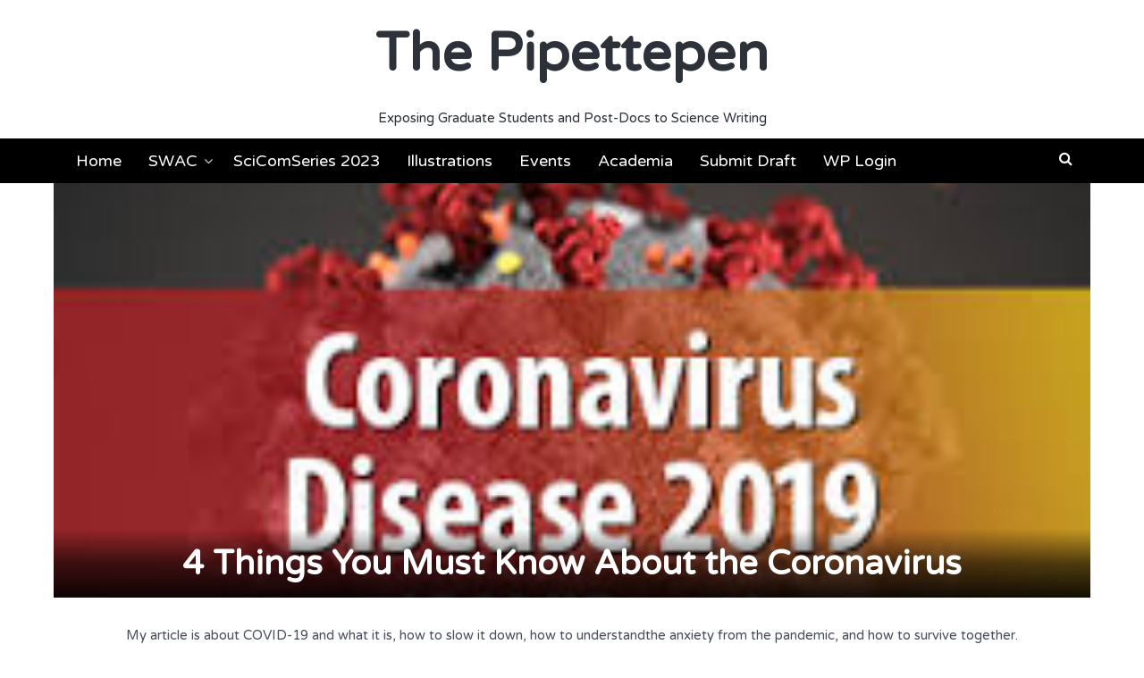

--- FILE ---
content_type: text/html; charset=UTF-8
request_url: https://www.thepipettepen.com/4-things-you-must-know-about-the-coronavirus/
body_size: 10162
content:
<!DOCTYPE html><html lang="en"><head><meta charset="UTF-8"><meta name="viewport" content="width=device-width, initial-scale=1"><link rel="profile" href="http://gmpg.org/xfn/11"><link rel="pingback" href="https://www.thepipettepen.com/xmlrpc.php"><link media="all" href="https://www.thepipettepen.com/wp-content/cache/autoptimize/css/autoptimize_c2148aae80407250f2f71d5c3a926bc3.css" rel="stylesheet"><title>4 Things You Must Know About the Coronavirus &#8211; The Pipettepen</title><meta name='robots' content='max-image-preview:large' /><link rel='dns-prefetch' href='//fonts.googleapis.com' /><link rel='dns-prefetch' href='//s.w.org' /><link rel="alternate" type="application/rss+xml" title="The Pipettepen &raquo; Feed" href="https://www.thepipettepen.com/feed/" /><link rel="alternate" type="application/rss+xml" title="The Pipettepen &raquo; Comments Feed" href="https://www.thepipettepen.com/comments/feed/" /><link rel="alternate" type="application/rss+xml" title="The Pipettepen &raquo; 4 Things You Must Know About the Coronavirus Comments Feed" href="https://www.thepipettepen.com/4-things-you-must-know-about-the-coronavirus/feed/" /> <script type="text/javascript">window._wpemojiSettings = {"baseUrl":"https:\/\/s.w.org\/images\/core\/emoji\/14.0.0\/72x72\/","ext":".png","svgUrl":"https:\/\/s.w.org\/images\/core\/emoji\/14.0.0\/svg\/","svgExt":".svg","source":{"concatemoji":"https:\/\/www.thepipettepen.com\/wp-includes\/js\/wp-emoji-release.min.js?ver=6.0.11"}};
/*! This file is auto-generated */
!function(e,a,t){var n,r,o,i=a.createElement("canvas"),p=i.getContext&&i.getContext("2d");function s(e,t){var a=String.fromCharCode,e=(p.clearRect(0,0,i.width,i.height),p.fillText(a.apply(this,e),0,0),i.toDataURL());return p.clearRect(0,0,i.width,i.height),p.fillText(a.apply(this,t),0,0),e===i.toDataURL()}function c(e){var t=a.createElement("script");t.src=e,t.defer=t.type="text/javascript",a.getElementsByTagName("head")[0].appendChild(t)}for(o=Array("flag","emoji"),t.supports={everything:!0,everythingExceptFlag:!0},r=0;r<o.length;r++)t.supports[o[r]]=function(e){if(!p||!p.fillText)return!1;switch(p.textBaseline="top",p.font="600 32px Arial",e){case"flag":return s([127987,65039,8205,9895,65039],[127987,65039,8203,9895,65039])?!1:!s([55356,56826,55356,56819],[55356,56826,8203,55356,56819])&&!s([55356,57332,56128,56423,56128,56418,56128,56421,56128,56430,56128,56423,56128,56447],[55356,57332,8203,56128,56423,8203,56128,56418,8203,56128,56421,8203,56128,56430,8203,56128,56423,8203,56128,56447]);case"emoji":return!s([129777,127995,8205,129778,127999],[129777,127995,8203,129778,127999])}return!1}(o[r]),t.supports.everything=t.supports.everything&&t.supports[o[r]],"flag"!==o[r]&&(t.supports.everythingExceptFlag=t.supports.everythingExceptFlag&&t.supports[o[r]]);t.supports.everythingExceptFlag=t.supports.everythingExceptFlag&&!t.supports.flag,t.DOMReady=!1,t.readyCallback=function(){t.DOMReady=!0},t.supports.everything||(n=function(){t.readyCallback()},a.addEventListener?(a.addEventListener("DOMContentLoaded",n,!1),e.addEventListener("load",n,!1)):(e.attachEvent("onload",n),a.attachEvent("onreadystatechange",function(){"complete"===a.readyState&&t.readyCallback()})),(e=t.source||{}).concatemoji?c(e.concatemoji):e.wpemoji&&e.twemoji&&(c(e.twemoji),c(e.wpemoji)))}(window,document,window._wpemojiSettings);</script> <link rel='stylesheet' id='latest-fonts-css'  href='//fonts.googleapis.com/css?family=Lato%3A300%2C400%2C700%2C900%7CVarela+Round%3A400&#038;subset=latin%2Clatin-ext' type='text/css' media='all' /><link rel='stylesheet' id='ebs_dynamic_css-css'  href='https://www.thepipettepen.com/wp-content/plugins/easy-bootstrap-shortcodes/styles/ebs_dynamic_css.php?ver=6.0.11' type='text/css' media='all' /> <script type='text/javascript' src='https://www.thepipettepen.com/wp-includes/js/jquery/jquery.min.js?ver=3.6.0' id='jquery-core-js'></script> <link rel="https://api.w.org/" href="https://www.thepipettepen.com/wp-json/" /><link rel="alternate" type="application/json" href="https://www.thepipettepen.com/wp-json/wp/v2/posts/5774" /><link rel="EditURI" type="application/rsd+xml" title="RSD" href="https://www.thepipettepen.com/xmlrpc.php?rsd" /><link rel="wlwmanifest" type="application/wlwmanifest+xml" href="https://www.thepipettepen.com/wp-includes/wlwmanifest.xml" /><meta name="generator" content="WordPress 6.0.11" /><link rel="canonical" href="https://www.thepipettepen.com/4-things-you-must-know-about-the-coronavirus/" /><link rel='shortlink' href='https://www.thepipettepen.com/?p=5774' /><link rel="alternate" type="application/json+oembed" href="https://www.thepipettepen.com/wp-json/oembed/1.0/embed?url=https%3A%2F%2Fwww.thepipettepen.com%2F4-things-you-must-know-about-the-coronavirus%2F" /><link rel="alternate" type="text/xml+oembed" href="https://www.thepipettepen.com/wp-json/oembed/1.0/embed?url=https%3A%2F%2Fwww.thepipettepen.com%2F4-things-you-must-know-about-the-coronavirus%2F&#038;format=xml" /><link rel="icon" href="https://www.thepipettepen.com/wp-content/uploads/2020/06/cropped-logo_nobackground-32x32.png" sizes="32x32" /><link rel="icon" href="https://www.thepipettepen.com/wp-content/uploads/2020/06/cropped-logo_nobackground-192x192.png" sizes="192x192" /><link rel="apple-touch-icon" href="https://www.thepipettepen.com/wp-content/uploads/2020/06/cropped-logo_nobackground-180x180.png" /><meta name="msapplication-TileImage" content="https://www.thepipettepen.com/wp-content/uploads/2020/06/cropped-logo_nobackground-270x270.png" /></head><body class="post-template-default single single-post postid-5774 single-format-standard group-blog"> <svg xmlns="http://www.w3.org/2000/svg" viewBox="0 0 0 0" width="0" height="0" focusable="false" role="none" style="visibility: hidden; position: absolute; left: -9999px; overflow: hidden;" ><defs><filter id="wp-duotone-dark-grayscale"><feColorMatrix color-interpolation-filters="sRGB" type="matrix" values=" .299 .587 .114 0 0 .299 .587 .114 0 0 .299 .587 .114 0 0 .299 .587 .114 0 0 " /><feComponentTransfer color-interpolation-filters="sRGB" ><feFuncR type="table" tableValues="0 0.49803921568627" /><feFuncG type="table" tableValues="0 0.49803921568627" /><feFuncB type="table" tableValues="0 0.49803921568627" /><feFuncA type="table" tableValues="1 1" /></feComponentTransfer><feComposite in2="SourceGraphic" operator="in" /></filter></defs></svg><svg xmlns="http://www.w3.org/2000/svg" viewBox="0 0 0 0" width="0" height="0" focusable="false" role="none" style="visibility: hidden; position: absolute; left: -9999px; overflow: hidden;" ><defs><filter id="wp-duotone-grayscale"><feColorMatrix color-interpolation-filters="sRGB" type="matrix" values=" .299 .587 .114 0 0 .299 .587 .114 0 0 .299 .587 .114 0 0 .299 .587 .114 0 0 " /><feComponentTransfer color-interpolation-filters="sRGB" ><feFuncR type="table" tableValues="0 1" /><feFuncG type="table" tableValues="0 1" /><feFuncB type="table" tableValues="0 1" /><feFuncA type="table" tableValues="1 1" /></feComponentTransfer><feComposite in2="SourceGraphic" operator="in" /></filter></defs></svg><svg xmlns="http://www.w3.org/2000/svg" viewBox="0 0 0 0" width="0" height="0" focusable="false" role="none" style="visibility: hidden; position: absolute; left: -9999px; overflow: hidden;" ><defs><filter id="wp-duotone-purple-yellow"><feColorMatrix color-interpolation-filters="sRGB" type="matrix" values=" .299 .587 .114 0 0 .299 .587 .114 0 0 .299 .587 .114 0 0 .299 .587 .114 0 0 " /><feComponentTransfer color-interpolation-filters="sRGB" ><feFuncR type="table" tableValues="0.54901960784314 0.98823529411765" /><feFuncG type="table" tableValues="0 1" /><feFuncB type="table" tableValues="0.71764705882353 0.25490196078431" /><feFuncA type="table" tableValues="1 1" /></feComponentTransfer><feComposite in2="SourceGraphic" operator="in" /></filter></defs></svg><svg xmlns="http://www.w3.org/2000/svg" viewBox="0 0 0 0" width="0" height="0" focusable="false" role="none" style="visibility: hidden; position: absolute; left: -9999px; overflow: hidden;" ><defs><filter id="wp-duotone-blue-red"><feColorMatrix color-interpolation-filters="sRGB" type="matrix" values=" .299 .587 .114 0 0 .299 .587 .114 0 0 .299 .587 .114 0 0 .299 .587 .114 0 0 " /><feComponentTransfer color-interpolation-filters="sRGB" ><feFuncR type="table" tableValues="0 1" /><feFuncG type="table" tableValues="0 0.27843137254902" /><feFuncB type="table" tableValues="0.5921568627451 0.27843137254902" /><feFuncA type="table" tableValues="1 1" /></feComponentTransfer><feComposite in2="SourceGraphic" operator="in" /></filter></defs></svg><svg xmlns="http://www.w3.org/2000/svg" viewBox="0 0 0 0" width="0" height="0" focusable="false" role="none" style="visibility: hidden; position: absolute; left: -9999px; overflow: hidden;" ><defs><filter id="wp-duotone-midnight"><feColorMatrix color-interpolation-filters="sRGB" type="matrix" values=" .299 .587 .114 0 0 .299 .587 .114 0 0 .299 .587 .114 0 0 .299 .587 .114 0 0 " /><feComponentTransfer color-interpolation-filters="sRGB" ><feFuncR type="table" tableValues="0 0" /><feFuncG type="table" tableValues="0 0.64705882352941" /><feFuncB type="table" tableValues="0 1" /><feFuncA type="table" tableValues="1 1" /></feComponentTransfer><feComposite in2="SourceGraphic" operator="in" /></filter></defs></svg><svg xmlns="http://www.w3.org/2000/svg" viewBox="0 0 0 0" width="0" height="0" focusable="false" role="none" style="visibility: hidden; position: absolute; left: -9999px; overflow: hidden;" ><defs><filter id="wp-duotone-magenta-yellow"><feColorMatrix color-interpolation-filters="sRGB" type="matrix" values=" .299 .587 .114 0 0 .299 .587 .114 0 0 .299 .587 .114 0 0 .299 .587 .114 0 0 " /><feComponentTransfer color-interpolation-filters="sRGB" ><feFuncR type="table" tableValues="0.78039215686275 1" /><feFuncG type="table" tableValues="0 0.94901960784314" /><feFuncB type="table" tableValues="0.35294117647059 0.47058823529412" /><feFuncA type="table" tableValues="1 1" /></feComponentTransfer><feComposite in2="SourceGraphic" operator="in" /></filter></defs></svg><svg xmlns="http://www.w3.org/2000/svg" viewBox="0 0 0 0" width="0" height="0" focusable="false" role="none" style="visibility: hidden; position: absolute; left: -9999px; overflow: hidden;" ><defs><filter id="wp-duotone-purple-green"><feColorMatrix color-interpolation-filters="sRGB" type="matrix" values=" .299 .587 .114 0 0 .299 .587 .114 0 0 .299 .587 .114 0 0 .299 .587 .114 0 0 " /><feComponentTransfer color-interpolation-filters="sRGB" ><feFuncR type="table" tableValues="0.65098039215686 0.40392156862745" /><feFuncG type="table" tableValues="0 1" /><feFuncB type="table" tableValues="0.44705882352941 0.4" /><feFuncA type="table" tableValues="1 1" /></feComponentTransfer><feComposite in2="SourceGraphic" operator="in" /></filter></defs></svg><svg xmlns="http://www.w3.org/2000/svg" viewBox="0 0 0 0" width="0" height="0" focusable="false" role="none" style="visibility: hidden; position: absolute; left: -9999px; overflow: hidden;" ><defs><filter id="wp-duotone-blue-orange"><feColorMatrix color-interpolation-filters="sRGB" type="matrix" values=" .299 .587 .114 0 0 .299 .587 .114 0 0 .299 .587 .114 0 0 .299 .587 .114 0 0 " /><feComponentTransfer color-interpolation-filters="sRGB" ><feFuncR type="table" tableValues="0.098039215686275 1" /><feFuncG type="table" tableValues="0 0.66274509803922" /><feFuncB type="table" tableValues="0.84705882352941 0.41960784313725" /><feFuncA type="table" tableValues="1 1" /></feComponentTransfer><feComposite in2="SourceGraphic" operator="in" /></filter></defs></svg><div id="page"><header id="masthead" class="site-header"><div class="container clearfix"><div id="site-branding"><p class="site-title"><a class="" href="https://www.thepipettepen.com/" rel="home">The Pipettepen</a></p></div><div class="site-description">Exposing Graduate Students and Post-Docs to Science Writing</div></div><div class="container"> <a href="#x" class="latest-overlay" id="search"></a><div class="latest-modal"><div class="close-this"><a class="fa fa-window-close" href="#close"></a></div><form role="search" method="get" class="search-form" action="https://www.thepipettepen.com/"> <label> <span class="screen-reader-text">Search for:</span> <input type="search" class="search-field" placeholder="Search &hellip;" value="" name="s" /> </label> <input type="submit" class="search-submit" value="Search" /></form></div></div><div id="site-navigation" role="navigation"><div class="container clearfix"> <a class="toggle-nav" href="javascript:void(0);"><span></span></a><div class="site-main-menu"><div class="menu-menu-container"><ul id="primary-menu" class="menu"><li id="menu-item-39" class="menu-item menu-item-type-custom menu-item-object-custom menu-item-home menu-item-39"><a href="http://www.thepipettepen.com">Home</a></li><li id="menu-item-22" class="menu-item menu-item-type-post_type menu-item-object-page menu-item-has-children menu-item-22"><a href="https://www.thepipettepen.com/about/">SWAC</a><ul class="sub-menu"><li id="menu-item-4674" class="menu-item menu-item-type-post_type menu-item-object-page menu-item-4674"><a href="https://www.thepipettepen.com/about-the-pipettepen/">About Us</a></li><li id="menu-item-38" class="menu-item menu-item-type-post_type menu-item-object-page menu-item-38"><a href="https://www.thepipettepen.com/executive-board/">Executive Board</a></li><li id="menu-item-973" class="menu-item menu-item-type-post_type menu-item-object-page menu-item-973"><a href="https://www.thepipettepen.com/writing-guidelines/">SWAC Writing Guidelines</a></li><li id="menu-item-3897" class="menu-item menu-item-type-post_type menu-item-object-page menu-item-3897"><a href="https://www.thepipettepen.com/about-the-pipettepen/editor-instructions-2/">SWAC Editing Guidelines</a></li><li id="menu-item-8163" class="menu-item menu-item-type-post_type menu-item-object-page menu-item-8163"><a href="https://www.thepipettepen.com/swac-dispute-resolution-policy/">SWAC Dispute Resolution Policy</a></li><li id="menu-item-86" class="menu-item menu-item-type-post_type menu-item-object-page menu-item-86"><a href="https://www.thepipettepen.com/science-writing-resources/">Science Writing Resources</a></li><li id="menu-item-8642" class="menu-item menu-item-type-post_type menu-item-object-page menu-item-8642"><a href="https://www.thepipettepen.com/illustration-resources/">Illustration Resources</a></li><li id="menu-item-4717" class="menu-item menu-item-type-post_type menu-item-object-page menu-item-4717"><a href="https://www.thepipettepen.com/science-blogging-opportunities/">Science Communication Training Opportunities</a></li><li id="menu-item-6004" class="menu-item menu-item-type-post_type menu-item-object-page menu-item-6004"><a href="https://www.thepipettepen.com/mental-health-resources/">Mental Health Resources</a></li></ul></li><li id="menu-item-7260" class="menu-item menu-item-type-post_type menu-item-object-page menu-item-7260"><a href="https://www.thepipettepen.com/scicomseries/">SciComSeries 2023</a></li><li id="menu-item-7621" class="menu-item menu-item-type-post_type menu-item-object-page menu-item-7621"><a href="https://www.thepipettepen.com/science-illustrations-and-infographics/">Illustrations</a></li><li id="menu-item-7933" class="menu-item menu-item-type-post_type menu-item-object-page menu-item-7933"><a href="https://www.thepipettepen.com/events/">Events</a></li><li id="menu-item-6468" class="menu-item menu-item-type-taxonomy menu-item-object-category menu-item-6468"><a href="https://www.thepipettepen.com/category/academia/">Academia</a></li><li id="menu-item-115" class="menu-item menu-item-type-post_type menu-item-object-page menu-item-115"><a href="https://www.thepipettepen.com/about/for-authors/">Submit Draft</a></li><li id="menu-item-831" class="menu-item menu-item-type-custom menu-item-object-custom menu-item-831"><a href="http://www.thepipettepen.com/wp-admin">WP Login</a></li></ul></div></div><div class="site-search"> <a class="latest-search" href="#search" role="button"><span class="fa fa-search"></span></a></div></div></div></header><div id="content" class="site-content clearfix"><header class="container entry-header singular with-image"><div class="title-wrapper" style="background-image: url('https://www.thepipettepen.com/wp-content/uploads/2020/04/Cover-image-Sean-Gay-submission.png')"><h1 class="entry-title"><i class="latest-entry-icon"></i>4 Things You Must Know About the Coronavirus</h1></div></header><div class="entry-excerpt container"><p>My article is about COVID-19 and what it is, how to slow it down, how to understandthe anxiety from the pandemic, and how to survive together.</p></div><div class="container clearfix"><div id="primary" class="content-area full-width"><main id="main" class="site-main" role="main"><article id="post-5774" class="post-5774 post type-post status-publish format-standard has-post-thumbnail hentry category-blog tag-coronavirus tag-covid-19 tag-future tag-quarantine tag-symptoms"><div class="entry-meta no-sidebar"><div class="byline"><span class="author vcard"><a class="url fn n" href="https://www.thepipettepen.com/author/gaysmlive-unc-edu/"><img alt='' src='https://secure.gravatar.com/avatar/837230b8840621eed39bbe23ef756135?s=80&#038;d=mm&#038;r=g' srcset='https://secure.gravatar.com/avatar/837230b8840621eed39bbe23ef756135?s=160&#038;d=mm&#038;r=g 2x' class='avatar avatar-80 photo' height='80' width='80' loading='lazy'/>Sean Gay</a></div><span class="posted-on"><time class="entry-date published" datetime="2020-04-02T12:08:33-04:00">April 2, 2020</time><time class="updated" datetime="2020-04-02T14:26:51-04:00">April 2, 2020</time></span><span class="entry-meta-sep comment-sep"> / </span><span class="comment-count"><a href="https://www.thepipettepen.com/4-things-you-must-know-about-the-coronavirus/#respond"><i class="fa fa-commenting"></i></a></span></div><div class="entry-content single-entry-content"><p><span style="font-weight: 400;">COVID-19 has shaken the world, and no one knows what to expect next. Has the virus peaked, or will it  get worse? When thinking about writing this post, I was at a loss on where to begin. There is so much information out there and so little time to figure it out. I realized the most helpful article would be one that pointed me to more information. Therefore this post is all encompassing and will briefly go over facts about the coronavirus, social distancing, and anxiety with links to</span><b> unbiased sources</b><span style="font-weight: 400;">.  </span></p><p style="text-align: center;"><b>1. Know What You Are Up Against</b></p><p style="text-align: center;"><b>#knowledge</b></p><p><span style="font-weight: 400;">When facing a pandemic, it can feel like we are against an invisible enemy or even a ghost. However, this isn’t the case. Let’s take a closer look at this virus called SARS-CoV-2 that causes the disease COVID-19. The SARS-CoV-2 virus is part of a family of coronaviruses, named based on their crown-like appearance (corona means “crown” in Spanish). Coronaviruses originally infected bats and transformed to infect other animals and eventually humans through a process called</span><a href="http://www.thepipettepen.com/the-infamous-batman/"><span style="font-weight: 400;"> zoonosis</span></a><span style="font-weight: 400;">. Coronaviruses cause up to </span><a href="https://www.healthline.com/health/coronavirus-symptoms#vs-cold-symptoms"><span style="font-weight: 400;">⅓ of common cold </span></a><span style="font-weight: 400;">cases. Previous coronavirus strains have caused outbreaks such as the Middle Eastern Respiratory Virus (</span><a href="https://www.cdc.gov/coronavirus/mers/index.html"><span style="font-weight: 400;">MERS</span></a><span style="font-weight: 400;">) in 2012 and the Severe Acute Respiratory Syndrome (</span><a href="https://www.who.int/ith/diseases/sars/en/"><span style="font-weight: 400;">SARS</span></a><span style="font-weight: 400;">) in 2003. SARS-CoV-2 is actually very similar to the SARS virus, which has reduced time necessary for drug discovery and vaccine development. Thankfully, SARS-CoV-2 is not as deadly as these previous coronavirus outbreaks; however, it is much more contagious.</span></p><p><span style="font-weight: 400;">It is known how the virus infects and makes you sick. Briefly, the virus infects lung cells in the alveoli (the tiny air sacs in your lungs)  causing them to create more viruses (watch this </span><a href="https://www.youtube.com/watch?v=PWzbArPgo-o"><span style="font-weight: 400;">video</span></a><span style="font-weight: 400;"> for a more in-depth look at the disease). The immune system increases the body’s temperature in attempt to kill the disease, leading to a fever. To aid with defense against the virus, the immune system increases fluid to the alveoli to allow more immune cells to access the infected alveoli. This response causes a mucus build-up in the lungs which causes patients to cough. Increasing the liquid in the alveoli decreases the concentration of </span><a href="https://www.sciencedirect.com/science/article/pii/S000527360000256X"><span style="font-weight: 400;">surfactant</span></a><span style="font-weight: 400;">, leading to alveoli collapse and respiratory difficulty. In summary, </span><b>the </b><a href="https://www.cdc.gov/coronavirus/2019-ncov/symptoms-testing/symptoms.html"><b>common symptoms </b></a><b> for COVID-19 are coughing, fever, and difficulty breathing</b><span style="font-weight: 400;">. Digestive issues appear to be an </span><a href="https://www.cbsnews.com/news/coronavirus-digestive-symptoms-diarrhea-almost-half-of-patients/"><span style="font-weight: 400;">early symptom of infection</span></a><span style="font-weight: 400;">; however, this is not confirmed. Though infection is not always serious, if enough respiratory difficulty ensues or if the virus infects a vulnerable person, like an elderly or immunocompromised patient, it can be severe. This knowledge is important as the virus continues to spread like wildfire, as can be seen in </span><a href="https://coronavirus.jhu.edu/map.html"><span style="font-weight: 400;">John Hopkins coronavirus map</span></a><span style="font-weight: 400;">. So, what can we do? The answers, described below, are social distancing and sanitation.</span></p><figure id="attachment_5809" aria-describedby="caption-attachment-5809" style="width: 313px" class="wp-caption alignnone"><a href="http://www.thepipettepen.com/wp-content/uploads/2020/04/coronavirus-map.png"><img class="wp-image-5809 size-full" src="http://www.thepipettepen.com/wp-content/uploads/2020/04/coronavirus-map.png" alt="" width="313" height="161" srcset="https://www.thepipettepen.com/wp-content/uploads/2020/04/coronavirus-map.png 313w, https://www.thepipettepen.com/wp-content/uploads/2020/04/coronavirus-map-300x154.png 300w" sizes="(max-width: 313px) 100vw, 313px" /></a><figcaption id="caption-attachment-5809" class="wp-caption-text">Countries with COVID-19</figcaption></figure><p style="text-align: center;"><b>2. Know You Can Save Lives </b></p><p style="text-align: center;"><b>#socialdistance #sanitation #beahero</b></p><p><span style="font-weight: 400;">COVID-19 is extraordinarily contagious with a very concerning death rate. For comparison, the common flu typically has a death rate of </span><a href="https://www.npr.org/sections/goatsandsoda/2020/03/20/815408287/how-the-novel-coronavirus-and-the-flu-are-alike-and-different"><span style="font-weight: 400;">0.1% and on average is spread to 1 person</span></a><span style="font-weight: 400;">.  COVID-19, on the other hand, has an estimated </span><a href="https://www.npr.org/sections/goatsandsoda/2020/03/20/815408287/how-the-novel-coronavirus-and-the-flu-are-alike-and-different"><span style="font-weight: 400;">death rate of 1% and on average one patient spreads it to 2-3 people</span></a><span style="font-weight: 400;">. Commonly, viruses spread through coughing and sneezing respiratory droplets, oral-fecal route, or poor hand washing by infected individuals who then touch surfaces. COVID-19 is no different. What is unique to COVID-19 is its long retention on surfaces (up to </span><a href="https://www.nih.gov/news-events/news-releases/new-coronavirus-stable-hours-surfaces"><span style="font-weight: 400;">72 hours</span></a><span style="font-weight: 400;">) and in the air (up to </span><a href="https://www.nih.gov/news-events/news-releases/new-coronavirus-stable-hours-surfaces"><span style="font-weight: 400;">3 hours</span></a><span style="font-weight: 400;">). Though only 0.1% of COVID-19 viruses can last up to these lengths, it is uncommon for a virus to even survive that long. Another key feature to the virus&#8217;s spread is the long pre-symptomatic incubation period, which allows people to pass it on before being diagnosed. We must slow down the spread of this virus, which is why </span><a href="https://www.cdc.gov/coronavirus/2019-ncov/prepare/prevention.html"><b>social distancing</b></a><b> and sanitation practices are essential</b><span style="font-weight: 400;">. Because of the high contagion of this virus, we must fully implement these practices </span><b>to save thousands of lives. </b><span style="font-weight: 400;"> COVID-19 has the potential to spread rapidly and overwhelm our healthcare system. We must </span><a href="https://hub.jhu.edu/2020/03/13/what-is-social-distancing/"><span style="font-weight: 400;">flatten the curve</span></a><span style="font-weight: 400;"> to allow for more people to survive. </span></p><p><span style="font-weight: 400;">You can also help</span><b> save lives by not buying any item in excess, especially personal protective equipment (PPE),</b><span style="font-weight: 400;"> which you should not buy unless you are already sick. PPE needs to be saved for health care professionals who are in constant contact with the virus. Several nurses and health care providers have already gotten sick due to limited PPE. Not buying other items in excess can greatly reduce panic. In these times of turmoil, we need to be conscious of other people and realize that we are all struggling. We should not be stressing each other out by buying a year&#8217;s worth of supplies and causing shortages. A two week supply is plenty. At these times, we need to come together, focus on each other, and realize how listening to others and the CDC guidelines can help you be a hero and save lives.</span></p><p><a href="http://www.thepipettepen.com/wp-content/uploads/2020/04/social-distancing-1.jpg"><img loading="lazy" class="alignnone wp-image-5814 size-full" src="http://www.thepipettepen.com/wp-content/uploads/2020/04/social-distancing-1.jpg" alt="" width="290" height="174" /></a></p><p style="text-align: center;"><b>3. Know How to Keep Your Sanity </b></p><p style="text-align: center;"><b>#loveall #loveyourself</b></p><p><span style="font-weight: 400;">So, you have stocked up on two weeks worth of supplies and are ready for isolation. Initially, it is pretty fantastic, with unlimited Netflix and video games! But by day two or three, you realize something is missing. You feel bored, anxious, and like something is wrong, with so much uncertainty in the world. What do you do now? </span></p><ol><li style="font-weight: 400;"><span style="font-weight: 400;">You are going to feel uneasy until you accept how you are feeling. This might sound like common sense, but as described in </span><a href="http://www.thepipettepen.com/is-it-just-fear-talking/"><span style="font-weight: 400;">Amala John’s Pipettepen post</span></a><span style="font-weight: 400;">, “Is it just fear talking?”, it is the first and hardest step. Some people will not realize they are afraid until it bubbles to the surface. Although these are frightening and challenging times, remember that it is okay to be afraid and to recognize that fear. </span></li><li style="font-weight: 400;"><span style="font-weight: 400;">Next, you need to accept that you do not have any control. The virus will spread, and there is nothing you alone can do about it.  However, as a society we can come together and continue to slow it down. As my mom reminded me, it is absurd to blame yourself if you get sick. </span><b>You have to remember to be kind to  yourself</b><span style="font-weight: 400;">.</span></li><li style="font-weight: 400;"><span style="font-weight: 400;">We must support each other. Though we feel isolated, we must not forget how much access we have to each other. </span><b>Call the ones you love</b><span style="font-weight: 400;">. Little three word sentences, like “I love you” or “I miss you”, can mean the world to people in this tough time. </span></li><li style="font-weight: 400;"><span style="font-weight: 400;">Find productive and non-electronic activities. Meditation can be amazing at easing the mind. Going for a walk outside can do wonders. Even simply opening your blinds so that natural light comes in can feel freeing. Many of us are without work, so finding productive hobbies such as drawing, painting, or learning something new, can create a sense of purpose.</span></li><li style="font-weight: 400;"><b>AVOID SOCIAL MEDIA and NEWS MEDIA</b><span style="font-weight: 400;">. I intentionally hyperlinked non-biased sources in this entire article. The media will consume you and cause you to panic.</span></li></ol><p><span style="font-weight: 400;">For additional advice go to: </span><a href="https://www.mentalhealthfirstaid.org/"><span style="font-weight: 400;">https://www.mentalhealthfirstaid.org/</span></a><span style="font-weight: 400;"> </span></p><p style="text-align: center;"><strong>4. Know There is a Future and a Day Past This</strong></p><p style="text-align: center;"><b>#Wearesurvivors</b></p><p><span style="font-weight: 400;">Together, we will get through this. We have survived even worse pandemics as a nation, like</span><a href="http://www.thepipettepen.com/global-pandemic-1918-edition/"><span style="font-weight: 400;"> the Spanish flu</span></a><span style="font-weight: 400;">, and we will survive this. No one can tell you when this will be over, but modern medicine is phenomenal. There are some possible </span><a href="https://www.jstage.jst.go.jp/article/ddt/14/1/14_2020.01012/_pdf/-char/en"><span style="font-weight: 400;">antiviral drugs, </span></a><span style="font-weight: 400;">such as chloroquine which blocks the viruses from entering the cell, that have been shown to reduce COVID-19 infection (</span><a href="https://www.youtube.com/watch?v=rdoN_XsHWBI"><span style="font-weight: 400;">in depth description of treatments</span></a><span style="font-weight: 400;">). </span><a href="https://www.npr.org/sections/goatsandsoda/2020/02/12/805256402/can-coronavirus-be-crushed-by-warmer-weather"><span style="font-weight: 400;">Summer heat will hopefully weaken</span></a><span style="font-weight: 400;"> the virus due to reduced spreadability and weakened viral membranes in heat. This will give us more time to research the virus and </span><a href="https://www.nih.gov/news-events/news-releases/nih-clinical-trial-investigational-vaccine-covid-19-begins"><span style="font-weight: 400;">develop a vaccine</span></a><span style="font-weight: 400;">, which several companies already have underway. We do need to be realistic. It will get worse before it gets better. Though we are diligently working on treatments and a vaccine, we do not yet have either. However, we will survive this and become stronger because of it. Hopefully by understanding the virus and how/why we are responding the way we are, we can begin to make some light of this currently dim world.</span></p><figure id="attachment_5815" aria-describedby="caption-attachment-5815" style="width: 150px" class="wp-caption alignnone"><a href="http://www.thepipettepen.com/wp-content/uploads/2020/04/sun.png"><img loading="lazy" class="size-thumbnail wp-image-5815" src="http://www.thepipettepen.com/wp-content/uploads/2020/04/sun-150x150.png" alt="" width="150" height="150" /></a><figcaption id="caption-attachment-5815" class="wp-caption-text">A beautiful sunset and reminder of a day after all of this.</figcaption></figure><p><span style="font-weight: 400;">For even more information </span><a href="https://www.cdc.gov/coronavirus/2019-ncov/faq.html?CDC_AA_refVal=https%3A%2F%2Fwww.cdc.gov%2Fcoronavirus%2F2019-ncov%2Fprepare%2Fchildren-faq.html"><span style="font-weight: 400;">here are FAQ</span></a><span style="font-weight: 400;"> on the coronavirus</span></p><p><strong>Peer edited by:  Isabel Newsome &amp; Yogitha Chareddy</strong></p></div><footer class="entry-footer"> <span class="cat-links"><a href="https://www.thepipettepen.com/category/blog/">Blog</a></span><span class="tags-links"><a href="https://www.thepipettepen.com/tag/coronavirus/" rel="tag">Coronavirus</a> <a href="https://www.thepipettepen.com/tag/covid-19/" rel="tag">COVID-19</a> <a href="https://www.thepipettepen.com/tag/future/" rel="tag">future</a> <a href="https://www.thepipettepen.com/tag/quarantine/" rel="tag">quarantine</a> <a href="https://www.thepipettepen.com/tag/symptoms/" rel="tag">symptoms</a></span></footer></article><div id="comments" class="comments-area"><div id="respond" class="comment-respond"><h3 id="reply-title" class="comment-reply-title">Leave a Reply <small><a rel="nofollow" id="cancel-comment-reply-link" href="/4-things-you-must-know-about-the-coronavirus/#respond" style="display:none;">Cancel reply</a></small></h3><form action="https://www.thepipettepen.com/wp-comments-post.php" method="post" id="commentform" class="comment-form" novalidate><p class="comment-notes"><span id="email-notes">Your email address will not be published.</span> <span class="required-field-message" aria-hidden="true">Required fields are marked <span class="required" aria-hidden="true">*</span></span></p><p class="comment-form-comment"><label for="comment">Comment <span class="required" aria-hidden="true">*</span></label><textarea id="comment" name="comment" cols="45" rows="8" maxlength="65525" required></textarea></p><p class="comment-form-author"><label for="author">Name <span class="required" aria-hidden="true">*</span></label> <input id="author" name="author" type="text" value="" size="30" maxlength="245" required /></p><p class="comment-form-email"><label for="email">Email <span class="required" aria-hidden="true">*</span></label> <input id="email" name="email" type="email" value="" size="30" maxlength="100" aria-describedby="email-notes" required /></p><p class="comment-form-url"><label for="url">Website</label> <input id="url" name="url" type="url" value="" size="30" maxlength="200" /></p><p class="form-submit"><input name="submit" type="submit" id="submit" class="submit" value="Post Comment" /> <input type='hidden' name='comment_post_ID' value='5774' id='comment_post_ID' /> <input type='hidden' name='comment_parent' id='comment_parent' value='0' /></p><p style="display: none;"><input type="hidden" id="akismet_comment_nonce" name="akismet_comment_nonce" value="98f8e38c60" /></p><p style="display: none !important;" class="akismet-fields-container" data-prefix="ak_"><label>&#916;<textarea name="ak_hp_textarea" cols="45" rows="8" maxlength="100"></textarea></label><input type="hidden" id="ak_js_1" name="ak_js" value="19"/><script>document.getElementById( "ak_js_1" ).setAttribute( "value", ( new Date() ).getTime() );</script></p></form></div></div><div class="related-posts"><h2>Related</h2><ul><li><a href="https://www.thepipettepen.com/menstrual-cycles-are-falling-out-of-sync-with-the-moon/">Menstrual Cycles Are Falling Out of Sync with the Moon</a></li><li><a href="https://www.thepipettepen.com/are-designer-babies-here/">Are designer babies here?</a></li><li><a href="https://www.thepipettepen.com/the-surprisingly-social-life-of-our-immune-cells/">The Surprisingly Social Life of our Immune Cells</a></li><li><a href="https://www.thepipettepen.com/designer-proteins-a-novel-frontier-for-modern-medicine/">Designer Proteins: A novel frontier for modern medicine</a></li></ul></div><nav class="navigation post-navigation" aria-label="Posts"><h2 class="screen-reader-text">Post navigation</h2><div class="nav-links"><div class="nav-previous"><a href="https://www.thepipettepen.com/enjoy-your-food-package-and-all/" rel="prev"><span class="nav-title"><i class="fa fa-arrow-left"></i> Enjoy Your Food: Package and All</span></a></div><div class="nav-next"><a href="https://www.thepipettepen.com/a-brief-excursion-with-cellular-automata-in-the-time-of-covid-19/" rel="next"><span class="nav-title">A Brief Excursion with Cellular Automata in the Time of COVID-19 <i class="fa fa-arrow-right"></i></span></a></div></div></nav></main></div></div></div><footer id="colophon" class="site-footer"><div id="top-footer"><div class="container"><div class="top-footer clearfix"><div class="footer footer1"><aside id="block-6" class="widget widget_block"><span id="siteseal"><script async type="text/javascript" src="https://seal.godaddy.com/getSeal?sealID=TA1TsreimTVmCukw7vsdGH4i0nAsncavFPOnxs8aXoIW71hQIAKcZGtRBOXx"></script></span></aside></div><div class="footer footer2"></div><div class="footer footer3"></div></div></div></div><div id="bottom-footer"><div class="container clearfix"><div class="site-info"> <a href="https://wordpress.org/">Powered by WordPress</a> <span class="sep"> | </span> Theme: <a href="https://uxlthemes.com/theme/latest/" rel="designer">Latest</a> by UXL Themes</div><div id="footer-menu" class="menu-menu-container"><ul id="footer-menu" class="latest-footer-nav"><li class="menu-item menu-item-type-custom menu-item-object-custom menu-item-home menu-item-39"><a href="http://www.thepipettepen.com">Home</a></li><li class="menu-item menu-item-type-post_type menu-item-object-page menu-item-has-children menu-item-22"><a href="https://www.thepipettepen.com/about/">SWAC</a></li><li class="menu-item menu-item-type-post_type menu-item-object-page menu-item-7260"><a href="https://www.thepipettepen.com/scicomseries/">SciComSeries 2023</a></li><li class="menu-item menu-item-type-post_type menu-item-object-page menu-item-7621"><a href="https://www.thepipettepen.com/science-illustrations-and-infographics/">Illustrations</a></li><li class="menu-item menu-item-type-post_type menu-item-object-page menu-item-7933"><a href="https://www.thepipettepen.com/events/">Events</a></li><li class="menu-item menu-item-type-taxonomy menu-item-object-category menu-item-6468"><a href="https://www.thepipettepen.com/category/academia/">Academia</a></li><li class="menu-item menu-item-type-post_type menu-item-object-page menu-item-115"><a href="https://www.thepipettepen.com/about/for-authors/">Submit Draft</a></li><li class="menu-item menu-item-type-custom menu-item-object-custom menu-item-831"><a href="http://www.thepipettepen.com/wp-admin">WP Login</a></li></ul></div></div></div></footer></div> <script type='text/javascript' id='authors-list-js-js-extra'>var authorsListAjaxSearch = {"ajaxurl":"https:\/\/www.thepipettepen.com\/wp-admin\/admin-ajax.php","nonce":"8a996ac38b"};</script> <script defer src="https://www.thepipettepen.com/wp-content/cache/autoptimize/js/autoptimize_9a2ac6c322a9bd201ea7294dcb6cb0b0.js"></script></body></html>
<!--
Performance optimized by W3 Total Cache. Learn more: https://www.boldgrid.com/w3-total-cache/?utm_source=w3tc&utm_medium=footer_comment&utm_campaign=free_plugin


Served from: www.thepipettepen.com @ 2025-12-16 19:34:03 by W3 Total Cache
-->